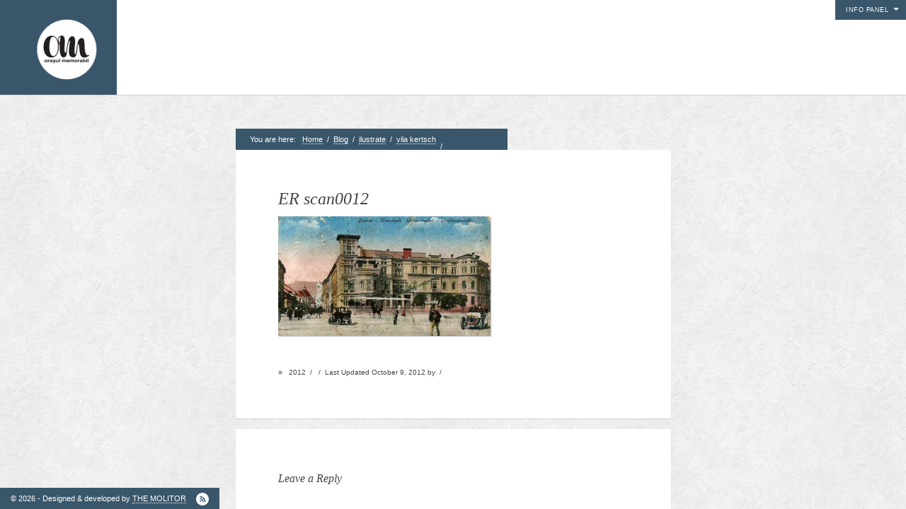

--- FILE ---
content_type: text/html; charset=UTF-8
request_url: https://orasulmemorabil.com/vila-kertsch-2/er-scan0012/
body_size: 9509
content:
<!DOCTYPE html>
<html lang="en-US">
<head>
<meta http-equiv="Content-Type" content="text/html; charset=UTF-8" />
<meta name=viewport content="width=device-width, initial-scale=1">
<link rel="alternate" type="application/rss+xml" title=" RSS Feed" href="https://orasulmemorabil.com/feed/" />
<link rel="alternate" type="application/atom+xml" title=" Atom Feed" href="https://orasulmemorabil.com/feed/atom/" />
<link rel="pingback" href="https://orasulmemorabil.com/xmlrpc.php" />
<link rel="icon" href="https://orasulmemorabil.com/wp-content/themes/curator/favicon.ico" type="image/x-icon" /> 


<title>ER scan0012</title>
<meta name='robots' content='max-image-preview:large' />
	<style>img:is([sizes="auto" i], [sizes^="auto," i]) { contain-intrinsic-size: 3000px 1500px }</style>
	<link rel="alternate" type="application/rss+xml" title=" &raquo; Feed" href="https://orasulmemorabil.com/feed/" />
<link rel="alternate" type="application/rss+xml" title=" &raquo; Comments Feed" href="https://orasulmemorabil.com/comments/feed/" />
<link rel="alternate" type="application/rss+xml" title=" &raquo; ER scan0012 Comments Feed" href="https://orasulmemorabil.com/vila-kertsch-2/er-scan0012/feed/" />
<script type="text/javascript">
/* <![CDATA[ */
window._wpemojiSettings = {"baseUrl":"https:\/\/s.w.org\/images\/core\/emoji\/16.0.1\/72x72\/","ext":".png","svgUrl":"https:\/\/s.w.org\/images\/core\/emoji\/16.0.1\/svg\/","svgExt":".svg","source":{"concatemoji":"https:\/\/orasulmemorabil.com\/wp-includes\/js\/wp-emoji-release.min.js?ver=6.8.3"}};
/*! This file is auto-generated */
!function(s,n){var o,i,e;function c(e){try{var t={supportTests:e,timestamp:(new Date).valueOf()};sessionStorage.setItem(o,JSON.stringify(t))}catch(e){}}function p(e,t,n){e.clearRect(0,0,e.canvas.width,e.canvas.height),e.fillText(t,0,0);var t=new Uint32Array(e.getImageData(0,0,e.canvas.width,e.canvas.height).data),a=(e.clearRect(0,0,e.canvas.width,e.canvas.height),e.fillText(n,0,0),new Uint32Array(e.getImageData(0,0,e.canvas.width,e.canvas.height).data));return t.every(function(e,t){return e===a[t]})}function u(e,t){e.clearRect(0,0,e.canvas.width,e.canvas.height),e.fillText(t,0,0);for(var n=e.getImageData(16,16,1,1),a=0;a<n.data.length;a++)if(0!==n.data[a])return!1;return!0}function f(e,t,n,a){switch(t){case"flag":return n(e,"\ud83c\udff3\ufe0f\u200d\u26a7\ufe0f","\ud83c\udff3\ufe0f\u200b\u26a7\ufe0f")?!1:!n(e,"\ud83c\udde8\ud83c\uddf6","\ud83c\udde8\u200b\ud83c\uddf6")&&!n(e,"\ud83c\udff4\udb40\udc67\udb40\udc62\udb40\udc65\udb40\udc6e\udb40\udc67\udb40\udc7f","\ud83c\udff4\u200b\udb40\udc67\u200b\udb40\udc62\u200b\udb40\udc65\u200b\udb40\udc6e\u200b\udb40\udc67\u200b\udb40\udc7f");case"emoji":return!a(e,"\ud83e\udedf")}return!1}function g(e,t,n,a){var r="undefined"!=typeof WorkerGlobalScope&&self instanceof WorkerGlobalScope?new OffscreenCanvas(300,150):s.createElement("canvas"),o=r.getContext("2d",{willReadFrequently:!0}),i=(o.textBaseline="top",o.font="600 32px Arial",{});return e.forEach(function(e){i[e]=t(o,e,n,a)}),i}function t(e){var t=s.createElement("script");t.src=e,t.defer=!0,s.head.appendChild(t)}"undefined"!=typeof Promise&&(o="wpEmojiSettingsSupports",i=["flag","emoji"],n.supports={everything:!0,everythingExceptFlag:!0},e=new Promise(function(e){s.addEventListener("DOMContentLoaded",e,{once:!0})}),new Promise(function(t){var n=function(){try{var e=JSON.parse(sessionStorage.getItem(o));if("object"==typeof e&&"number"==typeof e.timestamp&&(new Date).valueOf()<e.timestamp+604800&&"object"==typeof e.supportTests)return e.supportTests}catch(e){}return null}();if(!n){if("undefined"!=typeof Worker&&"undefined"!=typeof OffscreenCanvas&&"undefined"!=typeof URL&&URL.createObjectURL&&"undefined"!=typeof Blob)try{var e="postMessage("+g.toString()+"("+[JSON.stringify(i),f.toString(),p.toString(),u.toString()].join(",")+"));",a=new Blob([e],{type:"text/javascript"}),r=new Worker(URL.createObjectURL(a),{name:"wpTestEmojiSupports"});return void(r.onmessage=function(e){c(n=e.data),r.terminate(),t(n)})}catch(e){}c(n=g(i,f,p,u))}t(n)}).then(function(e){for(var t in e)n.supports[t]=e[t],n.supports.everything=n.supports.everything&&n.supports[t],"flag"!==t&&(n.supports.everythingExceptFlag=n.supports.everythingExceptFlag&&n.supports[t]);n.supports.everythingExceptFlag=n.supports.everythingExceptFlag&&!n.supports.flag,n.DOMReady=!1,n.readyCallback=function(){n.DOMReady=!0}}).then(function(){return e}).then(function(){var e;n.supports.everything||(n.readyCallback(),(e=n.source||{}).concatemoji?t(e.concatemoji):e.wpemoji&&e.twemoji&&(t(e.twemoji),t(e.wpemoji)))}))}((window,document),window._wpemojiSettings);
/* ]]> */
</script>
<style id='wp-emoji-styles-inline-css' type='text/css'>

	img.wp-smiley, img.emoji {
		display: inline !important;
		border: none !important;
		box-shadow: none !important;
		height: 1em !important;
		width: 1em !important;
		margin: 0 0.07em !important;
		vertical-align: -0.1em !important;
		background: none !important;
		padding: 0 !important;
	}
</style>
<link rel='stylesheet' id='wp-block-library-css' href='https://orasulmemorabil.com/wp-includes/css/dist/block-library/style.min.css?ver=6.8.3' type='text/css' media='all' />
<style id='classic-theme-styles-inline-css' type='text/css'>
/*! This file is auto-generated */
.wp-block-button__link{color:#fff;background-color:#32373c;border-radius:9999px;box-shadow:none;text-decoration:none;padding:calc(.667em + 2px) calc(1.333em + 2px);font-size:1.125em}.wp-block-file__button{background:#32373c;color:#fff;text-decoration:none}
</style>
<style id='global-styles-inline-css' type='text/css'>
:root{--wp--preset--aspect-ratio--square: 1;--wp--preset--aspect-ratio--4-3: 4/3;--wp--preset--aspect-ratio--3-4: 3/4;--wp--preset--aspect-ratio--3-2: 3/2;--wp--preset--aspect-ratio--2-3: 2/3;--wp--preset--aspect-ratio--16-9: 16/9;--wp--preset--aspect-ratio--9-16: 9/16;--wp--preset--color--black: #000000;--wp--preset--color--cyan-bluish-gray: #abb8c3;--wp--preset--color--white: #ffffff;--wp--preset--color--pale-pink: #f78da7;--wp--preset--color--vivid-red: #cf2e2e;--wp--preset--color--luminous-vivid-orange: #ff6900;--wp--preset--color--luminous-vivid-amber: #fcb900;--wp--preset--color--light-green-cyan: #7bdcb5;--wp--preset--color--vivid-green-cyan: #00d084;--wp--preset--color--pale-cyan-blue: #8ed1fc;--wp--preset--color--vivid-cyan-blue: #0693e3;--wp--preset--color--vivid-purple: #9b51e0;--wp--preset--gradient--vivid-cyan-blue-to-vivid-purple: linear-gradient(135deg,rgba(6,147,227,1) 0%,rgb(155,81,224) 100%);--wp--preset--gradient--light-green-cyan-to-vivid-green-cyan: linear-gradient(135deg,rgb(122,220,180) 0%,rgb(0,208,130) 100%);--wp--preset--gradient--luminous-vivid-amber-to-luminous-vivid-orange: linear-gradient(135deg,rgba(252,185,0,1) 0%,rgba(255,105,0,1) 100%);--wp--preset--gradient--luminous-vivid-orange-to-vivid-red: linear-gradient(135deg,rgba(255,105,0,1) 0%,rgb(207,46,46) 100%);--wp--preset--gradient--very-light-gray-to-cyan-bluish-gray: linear-gradient(135deg,rgb(238,238,238) 0%,rgb(169,184,195) 100%);--wp--preset--gradient--cool-to-warm-spectrum: linear-gradient(135deg,rgb(74,234,220) 0%,rgb(151,120,209) 20%,rgb(207,42,186) 40%,rgb(238,44,130) 60%,rgb(251,105,98) 80%,rgb(254,248,76) 100%);--wp--preset--gradient--blush-light-purple: linear-gradient(135deg,rgb(255,206,236) 0%,rgb(152,150,240) 100%);--wp--preset--gradient--blush-bordeaux: linear-gradient(135deg,rgb(254,205,165) 0%,rgb(254,45,45) 50%,rgb(107,0,62) 100%);--wp--preset--gradient--luminous-dusk: linear-gradient(135deg,rgb(255,203,112) 0%,rgb(199,81,192) 50%,rgb(65,88,208) 100%);--wp--preset--gradient--pale-ocean: linear-gradient(135deg,rgb(255,245,203) 0%,rgb(182,227,212) 50%,rgb(51,167,181) 100%);--wp--preset--gradient--electric-grass: linear-gradient(135deg,rgb(202,248,128) 0%,rgb(113,206,126) 100%);--wp--preset--gradient--midnight: linear-gradient(135deg,rgb(2,3,129) 0%,rgb(40,116,252) 100%);--wp--preset--font-size--small: 13px;--wp--preset--font-size--medium: 20px;--wp--preset--font-size--large: 36px;--wp--preset--font-size--x-large: 42px;--wp--preset--spacing--20: 0.44rem;--wp--preset--spacing--30: 0.67rem;--wp--preset--spacing--40: 1rem;--wp--preset--spacing--50: 1.5rem;--wp--preset--spacing--60: 2.25rem;--wp--preset--spacing--70: 3.38rem;--wp--preset--spacing--80: 5.06rem;--wp--preset--shadow--natural: 6px 6px 9px rgba(0, 0, 0, 0.2);--wp--preset--shadow--deep: 12px 12px 50px rgba(0, 0, 0, 0.4);--wp--preset--shadow--sharp: 6px 6px 0px rgba(0, 0, 0, 0.2);--wp--preset--shadow--outlined: 6px 6px 0px -3px rgba(255, 255, 255, 1), 6px 6px rgba(0, 0, 0, 1);--wp--preset--shadow--crisp: 6px 6px 0px rgba(0, 0, 0, 1);}:where(.is-layout-flex){gap: 0.5em;}:where(.is-layout-grid){gap: 0.5em;}body .is-layout-flex{display: flex;}.is-layout-flex{flex-wrap: wrap;align-items: center;}.is-layout-flex > :is(*, div){margin: 0;}body .is-layout-grid{display: grid;}.is-layout-grid > :is(*, div){margin: 0;}:where(.wp-block-columns.is-layout-flex){gap: 2em;}:where(.wp-block-columns.is-layout-grid){gap: 2em;}:where(.wp-block-post-template.is-layout-flex){gap: 1.25em;}:where(.wp-block-post-template.is-layout-grid){gap: 1.25em;}.has-black-color{color: var(--wp--preset--color--black) !important;}.has-cyan-bluish-gray-color{color: var(--wp--preset--color--cyan-bluish-gray) !important;}.has-white-color{color: var(--wp--preset--color--white) !important;}.has-pale-pink-color{color: var(--wp--preset--color--pale-pink) !important;}.has-vivid-red-color{color: var(--wp--preset--color--vivid-red) !important;}.has-luminous-vivid-orange-color{color: var(--wp--preset--color--luminous-vivid-orange) !important;}.has-luminous-vivid-amber-color{color: var(--wp--preset--color--luminous-vivid-amber) !important;}.has-light-green-cyan-color{color: var(--wp--preset--color--light-green-cyan) !important;}.has-vivid-green-cyan-color{color: var(--wp--preset--color--vivid-green-cyan) !important;}.has-pale-cyan-blue-color{color: var(--wp--preset--color--pale-cyan-blue) !important;}.has-vivid-cyan-blue-color{color: var(--wp--preset--color--vivid-cyan-blue) !important;}.has-vivid-purple-color{color: var(--wp--preset--color--vivid-purple) !important;}.has-black-background-color{background-color: var(--wp--preset--color--black) !important;}.has-cyan-bluish-gray-background-color{background-color: var(--wp--preset--color--cyan-bluish-gray) !important;}.has-white-background-color{background-color: var(--wp--preset--color--white) !important;}.has-pale-pink-background-color{background-color: var(--wp--preset--color--pale-pink) !important;}.has-vivid-red-background-color{background-color: var(--wp--preset--color--vivid-red) !important;}.has-luminous-vivid-orange-background-color{background-color: var(--wp--preset--color--luminous-vivid-orange) !important;}.has-luminous-vivid-amber-background-color{background-color: var(--wp--preset--color--luminous-vivid-amber) !important;}.has-light-green-cyan-background-color{background-color: var(--wp--preset--color--light-green-cyan) !important;}.has-vivid-green-cyan-background-color{background-color: var(--wp--preset--color--vivid-green-cyan) !important;}.has-pale-cyan-blue-background-color{background-color: var(--wp--preset--color--pale-cyan-blue) !important;}.has-vivid-cyan-blue-background-color{background-color: var(--wp--preset--color--vivid-cyan-blue) !important;}.has-vivid-purple-background-color{background-color: var(--wp--preset--color--vivid-purple) !important;}.has-black-border-color{border-color: var(--wp--preset--color--black) !important;}.has-cyan-bluish-gray-border-color{border-color: var(--wp--preset--color--cyan-bluish-gray) !important;}.has-white-border-color{border-color: var(--wp--preset--color--white) !important;}.has-pale-pink-border-color{border-color: var(--wp--preset--color--pale-pink) !important;}.has-vivid-red-border-color{border-color: var(--wp--preset--color--vivid-red) !important;}.has-luminous-vivid-orange-border-color{border-color: var(--wp--preset--color--luminous-vivid-orange) !important;}.has-luminous-vivid-amber-border-color{border-color: var(--wp--preset--color--luminous-vivid-amber) !important;}.has-light-green-cyan-border-color{border-color: var(--wp--preset--color--light-green-cyan) !important;}.has-vivid-green-cyan-border-color{border-color: var(--wp--preset--color--vivid-green-cyan) !important;}.has-pale-cyan-blue-border-color{border-color: var(--wp--preset--color--pale-cyan-blue) !important;}.has-vivid-cyan-blue-border-color{border-color: var(--wp--preset--color--vivid-cyan-blue) !important;}.has-vivid-purple-border-color{border-color: var(--wp--preset--color--vivid-purple) !important;}.has-vivid-cyan-blue-to-vivid-purple-gradient-background{background: var(--wp--preset--gradient--vivid-cyan-blue-to-vivid-purple) !important;}.has-light-green-cyan-to-vivid-green-cyan-gradient-background{background: var(--wp--preset--gradient--light-green-cyan-to-vivid-green-cyan) !important;}.has-luminous-vivid-amber-to-luminous-vivid-orange-gradient-background{background: var(--wp--preset--gradient--luminous-vivid-amber-to-luminous-vivid-orange) !important;}.has-luminous-vivid-orange-to-vivid-red-gradient-background{background: var(--wp--preset--gradient--luminous-vivid-orange-to-vivid-red) !important;}.has-very-light-gray-to-cyan-bluish-gray-gradient-background{background: var(--wp--preset--gradient--very-light-gray-to-cyan-bluish-gray) !important;}.has-cool-to-warm-spectrum-gradient-background{background: var(--wp--preset--gradient--cool-to-warm-spectrum) !important;}.has-blush-light-purple-gradient-background{background: var(--wp--preset--gradient--blush-light-purple) !important;}.has-blush-bordeaux-gradient-background{background: var(--wp--preset--gradient--blush-bordeaux) !important;}.has-luminous-dusk-gradient-background{background: var(--wp--preset--gradient--luminous-dusk) !important;}.has-pale-ocean-gradient-background{background: var(--wp--preset--gradient--pale-ocean) !important;}.has-electric-grass-gradient-background{background: var(--wp--preset--gradient--electric-grass) !important;}.has-midnight-gradient-background{background: var(--wp--preset--gradient--midnight) !important;}.has-small-font-size{font-size: var(--wp--preset--font-size--small) !important;}.has-medium-font-size{font-size: var(--wp--preset--font-size--medium) !important;}.has-large-font-size{font-size: var(--wp--preset--font-size--large) !important;}.has-x-large-font-size{font-size: var(--wp--preset--font-size--x-large) !important;}
:where(.wp-block-post-template.is-layout-flex){gap: 1.25em;}:where(.wp-block-post-template.is-layout-grid){gap: 1.25em;}
:where(.wp-block-columns.is-layout-flex){gap: 2em;}:where(.wp-block-columns.is-layout-grid){gap: 2em;}
:root :where(.wp-block-pullquote){font-size: 1.5em;line-height: 1.6;}
</style>
<link rel='stylesheet' id='contact-form-7-css' href='https://orasulmemorabil.com/wp-content/plugins/contact-form-7/includes/css/styles.css?ver=6.0.6' type='text/css' media='all' />
<link rel='stylesheet' id='stylesheet-css' href='https://orasulmemorabil.com/wp-content/themes/curator/style.css?ver=6.8.3' type='text/css' media='all' />
<script type="text/javascript" src="https://orasulmemorabil.com/wp-includes/js/jquery/jquery.min.js?ver=3.7.1" id="jquery-core-js"></script>
<script type="text/javascript" src="https://orasulmemorabil.com/wp-includes/js/jquery/jquery-migrate.min.js?ver=3.4.1" id="jquery-migrate-js"></script>
<link rel="https://api.w.org/" href="https://orasulmemorabil.com/wp-json/" /><link rel="alternate" title="JSON" type="application/json" href="https://orasulmemorabil.com/wp-json/wp/v2/media/4390" /><link rel="EditURI" type="application/rsd+xml" title="RSD" href="https://orasulmemorabil.com/xmlrpc.php?rsd" />
<meta name="generator" content="WordPress 6.8.3" />
<link rel='shortlink' href='https://orasulmemorabil.com/?p=4390' />
<link rel="alternate" title="oEmbed (JSON)" type="application/json+oembed" href="https://orasulmemorabil.com/wp-json/oembed/1.0/embed?url=https%3A%2F%2Forasulmemorabil.com%2Fvila-kertsch-2%2Fer-scan0012%2F" />
<link rel="alternate" title="oEmbed (XML)" type="text/xml+oembed" href="https://orasulmemorabil.com/wp-json/oembed/1.0/embed?url=https%3A%2F%2Forasulmemorabil.com%2Fvila-kertsch-2%2Fer-scan0012%2F&#038;format=xml" />
<style type="text/css">.recentcomments a{display:inline !important;padding:0 !important;margin:0 !important;}</style><link rel="icon" href="https://orasulmemorabil.com/wp-content/uploads/2016/05/om-logo-site2-e1351414529792.png" sizes="32x32" />
<link rel="icon" href="https://orasulmemorabil.com/wp-content/uploads/2016/05/om-logo-site2-e1351414529792.png" sizes="192x192" />
<link rel="apple-touch-icon" href="https://orasulmemorabil.com/wp-content/uploads/2016/05/om-logo-site2-e1351414529792.png" />
<meta name="msapplication-TileImage" content="https://orasulmemorabil.com/wp-content/uploads/2016/05/om-logo-site2-e1351414529792.png" />

<style>
/*TEXT COLOR STUFF*/
body,
#navigation ul li a,
a:hover {color: #444444}

/*BASE COLOR STUFF*/
#dropmenu ul,
.post,
.nextPrevItem,
#commentsection,
.listing,
#loadingContainer,
#header,
#main,
.eventDetails h2,
.eventDetails .eventInfo,
.referenceDivider,
#controlsWrapper,
#widgetsWrapper  {background: #ffffff;}
body.archive h2.posttitle:before,
body.search h2.posttitle:before,
.eventDetails h2:before {border-color:transparent transparent #ffffff transparent;}
#leftSmall:after {border-color:transparent #ffffff transparent transparent;}
#rightSmall:after {border-color:transparent transparent transparent #ffffff;}
.nextPrevItem > a:before {border-color:transparent #ffffff transparent transparent;}
.nextPrevItem > a.alignright:before {border-color:transparent transparent transparent #ffffff;}

/*ACCENT COLOR STUFF*/
a,
#navigation ul li a:hover {color:#39566b;}
#dropmenu li a:hover,
#dropmenu li.current-menu-item > a,
#dropmenu li.current-menu-ancestor > a {border-color:#39566b;}
#dropmenu li.current-menu-item > a:hover:after,
#dropmenu li.current-menu-ancestor > a:hover:after,
#dropmenu li.current-menu-item > a:after,
#dropmenu li.current-menu-ancestor > a:after {border-color:transparent transparent #39566b transparent;}
#dropmenu ul {border-top-color:#39566b;}
.widget h2:before {border-color:#39566b transparent transparent transparent;}
.widget_tag_cloud a,
#cancel-comment-reply-link,
.reply a,
.nextPrevItem > a,
.navigation .pagenav a,
#crumbs,
#commentform input[type="submit"], 
input[type="submit"],
.widget > h2,
#copyright,
#more,
.logo,
#progress,
#hoverInfo,
#markerInfo,
.divider,
#infoBtn {background: #39566b;}
.divider:first-child:after,
#hoverInfo:after,
#markerInfo:after,
.divider:after {border-color:#39566b transparent transparent transparent;}
#leftSmall:before {border-color:transparent #39566b transparent transparent;}
#rightSmall:before {border-color:transparent transparent transparent #39566b;}
#leftSmall:before:hover {border-color:transparent #7e919f transparent transparent;}
#rightSmall:before:hover {border-color:transparent transparent transparent #7e919f;}
#marker {border-color: #39566b;}

/*HOVER COLOR STUFF*/
.widget_tag_cloud a:hover,
#cancel-comment-reply-link:hover,
.reply a:hover,
.navigation .pagenav a:hover,
#commentform input[type="submit"]:hover, 
input[type="submit"]:hover,
.logo:hover,
#more:hover,
#hoverInfo,
#infoBtn:hover {background: #7e919f;}
#hoverInfo:after {border-color:#7e919f transparent transparent transparent;}
#reference {background: #7e919f;}

</style>

<!--[if lt IE 8]>
<script src="http://ie7-js.googlecode.com/svn/version/2.0(beta3)/IE8.js" type="text/javascript"></script>
<![endif]-->
</head>

<body class="attachment wp-singular attachment-template-default single single-attachment postid-4390 attachmentid-4390 attachment-jpeg wp-theme-curator">

<div id="loadingContainer"></div>


<a href="#" title="Show/Hide Info Panel" id="more" class="openMe">Info Panel</a>

<div id="widgetsWrapper">	
	<ul id="widgets">
		<li id="linkcat-12" class="widget widget_links"><h2 class="widgettitle">1. Pagini</h2>
	<ul class='xoxo blogroll'>
<li><a href="https://orasulmemorabil.com/">Acasa</a></li>
<li><a href="https://orasulmemorabil.com/?page_id=29">Contact</a></li>
<li><a href="https://orasulmemorabil.com/?page_id=2">Contribuie si tu</a></li>
<li><a href="https://orasulmemorabil.com/?page_id=8">Despre proiect</a></li>
<li><a href="https://orasulmemorabil.com/?page_id=357">Din arhiva orasului</a></li>
<li><a href="https://orasulmemorabil.com/?page_id=1013" title="Concurs">Editii anterioare</a></li>
<li><a href="https://orasulmemorabil.com/?page_id=1931">Panorame</a></li>

	</ul>
</li>
<li id="linkcat-57" class="widget widget_links"><h2 class="widgettitle">2. Finantatori</h2>
	<ul class='xoxo blogroll'>
<li><a href="http://www.oar.org.ro/"><img src="https://orasulmemorabil.com/logo-oartot.png" alt="Ordinul Arhitectilor" /> Ordinul Arhitectilor</a></li>
<li><a href="http://www.brasovcity.ro/" target="_blank"><img src="https://orasulmemorabil.com/wp-content/uploads/2013/09/logo-bvofficial-e1380059856615.png" alt="Primaria Municipiului Brasov" /> Primaria Municipiului Brasov</a></li>

	</ul>
</li>
<li id="linkcat-55" class="widget widget_links"><h2 class="widgettitle">3. Parteneri</h2>
	<ul class='xoxo blogroll'>
<li><a href="http://ctscorner.ro/" target="_blank"><img src="https://orasulmemorabil.com/logo-cts.png" alt="CTS Corner" /> CTS Corner</a></li>
<li><a href="http://www.adz.ro/karpatenrundschau/"><img src="https://orasulmemorabil.com/wp-content/uploads/2016/10/kr_logo.png" alt="Karpatenrundschau" /> Karpatenrundschau</a></li>
<li><a href="http://www.monsmedius.ro/"><img src="https://orasulmemorabil.com/wp-content/uploads/2013/09/mons-medius-e1380058459184.png" alt="Mons Medius" /> Mons Medius</a></li>

	</ul>
</li>
<li id="linkcat-32" class="widget widget_links"><h2 class="widgettitle">4. Parteneri media</h2>
	<ul class='xoxo blogroll'>
<li><a href="http://brasov.24fun.ro/"><img src="https://orasulmemorabil.com/wp-content/uploads/2013/09/logo-24fun_m-e1380058904582.png" alt="24Fun" /> 24Fun</a></li>
<li><a href="http://arhitectura-1906.ro/"><img src="https://orasulmemorabil.com/wp-content/uploads/2013/09/revista-arhitectura-e1380058730845.png" alt="Arhitectura" /> Arhitectura</a></li>
<li><a href="http://www.arhitext.com/"><img src="https://orasulmemorabil.com/wp-content/uploads/2013/09/logoArhitext-e1380058833123.png" alt="Arhitext" /> Arhitext</a></li>
<li><a href="http://www.bizbrasov.ro/"><img src="https://orasulmemorabil.com/wp-content/uploads/2016/10/logo_biz.png" alt="biz brasov" /> biz brasov</a></li>
<li><a href="http://brasovtv.com/"><img src="https://orasulmemorabil.com/wp-content/uploads/2016/10/brasov_tv_com.png" alt="brasov tv" /> brasov tv</a></li>
<li><a href="http://www.brasso.ro/blapok.php" target="_blank"><img src="https://orasulmemorabil.com/logo-lapok.png" alt="Brassoi Lapok" /> Brassoi Lapok</a></li>
<li><a href="http://www.adz.ro/karpatenrundschau/"><img src="https://orasulmemorabil.com/wp-content/uploads/2016/10/kr_logo.png" alt="Karpatenrundschau" /> Karpatenrundschau</a></li>
<li><a href="http://memoria.ro/"><img src="https://orasulmemorabil.com/wp-content/uploads/2013/09/m_bg_top_logo_negru-e1380059594107.jpg" alt="Memoria" /> Memoria</a></li>
<li><a href="http://www.monitorulexpres.ro" target="_blank"><img src="https://orasulmemorabil.com/logo-monitorul.jpg" alt="Monitorul Expres" /> Monitorul Expres</a></li>
<li><a href="http://newsbv.ro/"><img src="https://orasulmemorabil.com/wp-content/uploads/2013/09/sigla-newsbv.ro_-e1380059497469.jpg" alt="News BV" /> News BV</a></li>
<li><a href="http://www.onlinegallery.ro/"><img src="https://orasulmemorabil.com/wp-content/uploads/2013/09/onlinegallery-e1380059246192.jpg" alt="Onlinegallery" /> Onlinegallery</a></li>
<li><a href="http://e-zeppelin.ro/"><img src="https://orasulmemorabil.com/wp-content/uploads/2013/09/zeppelin_cloud_logo_site-mare-e1380058680992.jpg" alt="Zeppelin" /> Zeppelin</a></li>

	</ul>
</li>
<li id="linkcat-2" class="widget widget_links"><h2 class="widgettitle">6. Prieteni</h2>
	<ul class='xoxo blogroll'>
<li><a href="http://blog.carturesti.ro/" title="expozitii, lansari de carte si tentatii pentru lectura" target="_blank">Carturesti</a></li>
<li><a href="http://blog.libris.ro/" title="Lecturi, taifasuri, stari de spirit &#8230;" target="_blank">Libris</a></li>
<li><a href="http://blog.okian.ro/" title="evenimente gazduite de libraria Okian in Brasov" target="_blank">Okian</a></li>
<li><a href="http://www.centrulculturalreduta.ro/" title="Teatru, film si expozitie gazduite la Reduta" target="_blank">Reduta</a></li>
<li><a href="http://levantul.wordpress.com/" target="_blank">Spre Levant, monser!</a></li>

	</ul>
</li>
<li id="categories-3" class="widget widget_categories"><h2 class="widgettitle">Categories</h2><form action="https://orasulmemorabil.com" method="get"><label class="screen-reader-text" for="cat">Categories</label><select  name='cat' id='cat' class='postform'>
	<option value='-1'>Select Category</option>
	<option class="level-0" value="35">alte desene</option>
	<option class="level-0" value="61">Blog</option>
	<option class="level-0" value="4">foto</option>
	<option class="level-0" value="34">ilustrate</option>
	<option class="level-0" value="3">informativ</option>
	<option class="level-0" value="62">Timeline</option>
	<option class="level-0" value="1">Uncategorized</option>
</select>
</form><script type="text/javascript">
/* <![CDATA[ */

(function() {
	var dropdown = document.getElementById( "cat" );
	function onCatChange() {
		if ( dropdown.options[ dropdown.selectedIndex ].value > 0 ) {
			dropdown.parentNode.submit();
		}
	}
	dropdown.onchange = onCatChange;
})();

/* ]]> */
</script>
</li><li id="tag_cloud-3" class="widget widget_tag_cloud"><h2 class="widgettitle">Tags</h2><div class="tagcloud"><a href="https://orasulmemorabil.com/tag/1891-1900/" class="tag-cloud-link tag-link-56 tag-link-position-1" style="font-size: 13.300970873786pt;" aria-label="1891-1900 (11 items)">1891-1900</a>
<a href="https://orasulmemorabil.com/tag/1901-1910/" class="tag-cloud-link tag-link-42 tag-link-position-2" style="font-size: 16.766990291262pt;" aria-label="1901-1910 (38 items)">1901-1910</a>
<a href="https://orasulmemorabil.com/tag/1911-1920/" class="tag-cloud-link tag-link-18 tag-link-position-3" style="font-size: 15.339805825243pt;" aria-label="1911-1920 (23 items)">1911-1920</a>
<a href="https://orasulmemorabil.com/tag/2000/" class="tag-cloud-link tag-link-15 tag-link-position-4" style="font-size: 19.893203883495pt;" aria-label="2000+ (111 items)">2000+</a>
<a href="https://orasulmemorabil.com/tag/anii-20/" class="tag-cloud-link tag-link-36 tag-link-position-5" style="font-size: 17.242718446602pt;" aria-label="anii &#039;20 (45 items)">anii &#039;20</a>
<a href="https://orasulmemorabil.com/tag/anii-30/" class="tag-cloud-link tag-link-19 tag-link-position-6" style="font-size: 19.621359223301pt;" aria-label="anii &#039;30 (102 items)">anii &#039;30</a>
<a href="https://orasulmemorabil.com/tag/anii-40/" class="tag-cloud-link tag-link-16 tag-link-position-7" style="font-size: 19.893203883495pt;" aria-label="anii &#039;40 (110 items)">anii &#039;40</a>
<a href="https://orasulmemorabil.com/tag/anii-50/" class="tag-cloud-link tag-link-14 tag-link-position-8" style="font-size: 19.281553398058pt;" aria-label="anii &#039;50 (91 items)">anii &#039;50</a>
<a href="https://orasulmemorabil.com/tag/anii-60/" class="tag-cloud-link tag-link-25 tag-link-position-9" style="font-size: 20.912621359223pt;" aria-label="anii &#039;60 (156 items)">anii &#039;60</a>
<a href="https://orasulmemorabil.com/tag/anii-70/" class="tag-cloud-link tag-link-13 tag-link-position-10" style="font-size: 18.941747572816pt;" aria-label="anii &#039;70 (80 items)">anii &#039;70</a>
<a href="https://orasulmemorabil.com/tag/anii-80/" class="tag-cloud-link tag-link-23 tag-link-position-11" style="font-size: 19.553398058252pt;" aria-label="anii &#039;80 (100 items)">anii &#039;80</a>
<a href="https://orasulmemorabil.com/tag/anii-90/" class="tag-cloud-link tag-link-17 tag-link-position-12" style="font-size: 16.291262135922pt;" aria-label="anii &#039;90 (32 items)">anii &#039;90</a>
<a href="https://orasulmemorabil.com/tag/biserici/" class="tag-cloud-link tag-link-30 tag-link-position-13" style="font-size: 15.815533980583pt;" aria-label="biserici (27 items)">biserici</a>
<a href="https://orasulmemorabil.com/tag/blumana/" class="tag-cloud-link tag-link-31 tag-link-position-14" style="font-size: 17.378640776699pt;" aria-label="blumana (47 items)">blumana</a>
<a href="https://orasulmemorabil.com/tag/brasovechi/" class="tag-cloud-link tag-link-40 tag-link-position-15" style="font-size: 15.067961165049pt;" aria-label="brasovechi (21 items)">brasovechi</a>
<a href="https://orasulmemorabil.com/tag/case/" class="tag-cloud-link tag-link-44 tag-link-position-16" style="font-size: 14.796116504854pt;" aria-label="case (19 items)">case</a>
<a href="https://orasulmemorabil.com/tag/centrul-civic/" class="tag-cloud-link tag-link-54 tag-link-position-17" style="font-size: 13.980582524272pt;" aria-label="centrul civic (14 items)">centrul civic</a>
<a href="https://orasulmemorabil.com/tag/centrul-vechi/" class="tag-cloud-link tag-link-10 tag-link-position-18" style="font-size: 22pt;" aria-label="centrul vechi (229 items)">centrul vechi</a>
<a href="https://orasulmemorabil.com/tag/dambul-morii/" class="tag-cloud-link tag-link-41 tag-link-position-19" style="font-size: 10.718446601942pt;" aria-label="dambul morii (4 items)">dambul morii</a>
<a href="https://orasulmemorabil.com/tag/darste-noua/" class="tag-cloud-link tag-link-45 tag-link-position-20" style="font-size: 14.320388349515pt;" aria-label="darste-noua (16 items)">darste-noua</a>
<a href="https://orasulmemorabil.com/tag/din-avion/" class="tag-cloud-link tag-link-51 tag-link-position-21" style="font-size: 10.718446601942pt;" aria-label="din avion (4 items)">din avion</a>
<a href="https://orasulmemorabil.com/tag/fabrici-si-uzine/" class="tag-cloud-link tag-link-29 tag-link-position-22" style="font-size: 17.446601941748pt;" aria-label="fabrici si uzine (48 items)">fabrici si uzine</a>
<a href="https://orasulmemorabil.com/tag/fortificatii/" class="tag-cloud-link tag-link-38 tag-link-position-23" style="font-size: 14.116504854369pt;" aria-label="fortificatii (15 items)">fortificatii</a>
<a href="https://orasulmemorabil.com/tag/gara/" class="tag-cloud-link tag-link-20 tag-link-position-24" style="font-size: 15.067961165049pt;" aria-label="gara (21 items)">gara</a>
<a href="https://orasulmemorabil.com/tag/graft/" class="tag-cloud-link tag-link-64 tag-link-position-25" style="font-size: 8pt;" aria-label="graft (1 item)">graft</a>
<a href="https://orasulmemorabil.com/tag/in-curtea-casei/" class="tag-cloud-link tag-link-58 tag-link-position-26" style="font-size: 10.038834951456pt;" aria-label="in curtea casei (3 items)">in curtea casei</a>
<a href="https://orasulmemorabil.com/tag/in-jurul-brasovului/" class="tag-cloud-link tag-link-46 tag-link-position-27" style="font-size: 16.834951456311pt;" aria-label="in jurul brasovului (39 items)">in jurul brasovului</a>
<a href="https://orasulmemorabil.com/tag/juni/" class="tag-cloud-link tag-link-47 tag-link-position-28" style="font-size: 9.2233009708738pt;" aria-label="juni (2 items)">juni</a>
<a href="https://orasulmemorabil.com/tag/localuri/" class="tag-cloud-link tag-link-63 tag-link-position-29" style="font-size: 12.417475728155pt;" aria-label="localuri (8 items)">localuri</a>
<a href="https://orasulmemorabil.com/tag/manifestatii/" class="tag-cloud-link tag-link-48 tag-link-position-30" style="font-size: 15.203883495146pt;" aria-label="manifestatii (22 items)">manifestatii</a>
<a href="https://orasulmemorabil.com/tag/muresenilor/" class="tag-cloud-link tag-link-9 tag-link-position-31" style="font-size: 15.815533980583pt;" aria-label="muresenilor (27 items)">muresenilor</a>
<a href="https://orasulmemorabil.com/tag/oameni-vechi/" class="tag-cloud-link tag-link-53 tag-link-position-32" style="font-size: 18.601941747573pt;" aria-label="oameni vechi (72 items)">oameni vechi</a>
<a href="https://orasulmemorabil.com/tag/panorama/" class="tag-cloud-link tag-link-27 tag-link-position-33" style="font-size: 17.78640776699pt;" aria-label="panorama (54 items)">panorama</a>
<a href="https://orasulmemorabil.com/tag/parcul-central/" class="tag-cloud-link tag-link-11 tag-link-position-34" style="font-size: 19.757281553398pt;" aria-label="parcul central (107 items)">parcul central</a>
<a href="https://orasulmemorabil.com/tag/parcuri/" class="tag-cloud-link tag-link-26 tag-link-position-35" style="font-size: 16.902912621359pt;" aria-label="parcuri (40 items)">parcuri</a>
<a href="https://orasulmemorabil.com/tag/piata-sfatului/" class="tag-cloud-link tag-link-22 tag-link-position-36" style="font-size: 17.78640776699pt;" aria-label="piata sfatului (54 items)">piata sfatului</a>
<a href="https://orasulmemorabil.com/tag/poiana-brasov/" class="tag-cloud-link tag-link-28 tag-link-position-37" style="font-size: 18.126213592233pt;" aria-label="poiana brasov (61 items)">poiana brasov</a>
<a href="https://orasulmemorabil.com/tag/portret/" class="tag-cloud-link tag-link-49 tag-link-position-38" style="font-size: 10.718446601942pt;" aria-label="portret (4 items)">portret</a>
<a href="https://orasulmemorabil.com/tag/prin-cartiere/" class="tag-cloud-link tag-link-21 tag-link-position-39" style="font-size: 19.961165048544pt;" aria-label="prin cartiere (115 items)">prin cartiere</a>
<a href="https://orasulmemorabil.com/tag/schei/" class="tag-cloud-link tag-link-33 tag-link-position-40" style="font-size: 16.087378640777pt;" aria-label="schei (30 items)">schei</a>
<a href="https://orasulmemorabil.com/tag/scoli/" class="tag-cloud-link tag-link-39 tag-link-position-41" style="font-size: 16.766990291262pt;" aria-label="scoli (38 items)">scoli</a>
<a href="https://orasulmemorabil.com/tag/sport/" class="tag-cloud-link tag-link-52 tag-link-position-42" style="font-size: 14.660194174757pt;" aria-label="sport (18 items)">sport</a>
<a href="https://orasulmemorabil.com/tag/tampa/" class="tag-cloud-link tag-link-43 tag-link-position-43" style="font-size: 16.563106796117pt;" aria-label="Tampa (35 items)">Tampa</a>
<a href="https://orasulmemorabil.com/tag/ursul-din-poiana/" class="tag-cloud-link tag-link-24 tag-link-position-44" style="font-size: 10.718446601942pt;" aria-label="ursul din poiana (4 items)">ursul din poiana</a>
<a href="https://orasulmemorabil.com/tag/vehicule/" class="tag-cloud-link tag-link-50 tag-link-position-45" style="font-size: 17.242718446602pt;" aria-label="vehicule (45 items)">vehicule</a></div>
</li><li id="recent-comments-3" class="widget widget_recent_comments"><h2 class="widgettitle">Recent Comments</h2><ul id="recentcomments"><li class="recentcomments"><span class="comment-author-link">Vasile Capatana</span> on <a href="https://orasulmemorabil.com/hotel-sportul/#comment-173867">Hotel Sportul</a></li><li class="recentcomments"><span class="comment-author-link"><a href="http://mihai-munteanu.blogspot.com/" class="url" rel="ugc external nofollow">Mihai Munteanu</a></span> on <a href="https://orasulmemorabil.com/cabana-piatra-mare/#comment-173534">cabana piatra mare</a></li><li class="recentcomments"><span class="comment-author-link">Horia</span> on <a href="https://orasulmemorabil.com/raliul-dunarii/#comment-173331">Raliul Dunarii</a></li><li class="recentcomments"><span class="comment-author-link">B.Laszlo</span> on <a href="https://orasulmemorabil.com/gara-mica/#comment-172878">gara mica</a></li><li class="recentcomments"><span class="comment-author-link">Csaba</span> on <a href="https://orasulmemorabil.com/calea-bucuresti-3/#comment-171416">calea bucuresti</a></li></ul></li><li id="meta-3" class="widget widget_meta"><h2 class="widgettitle">Meta</h2>
		<ul>
						<li><a href="https://orasulmemorabil.com/wp-login.php">Log in</a></li>
			<li><a href="https://orasulmemorabil.com/feed/">Entries feed</a></li>
			<li><a href="https://orasulmemorabil.com/comments/feed/">Comments feed</a></li>

			<li><a href="https://wordpress.org/">WordPress.org</a></li>
		</ul>

		</li>	</ul><!--end widgetsWrapper-->	
	
	<div id="copyright">
		&copy; 2026 - Designed & developed by <a target="_blank" href="http://themolitor.com/shop">THE MOLITOR</a>		
				&nbsp;
					<a class="socialicon" id="rssIcon" href="https://orasulmemorabil.com/feed/"  title="Subscribe via RSS" rel="nofollow"></a>
			</div><!--end copyright-->

</div><!--end widgetsWrapper-->
<div id="wrapper">

<div id="header">
	<a class="logo" href="https://orasulmemorabil.com"><img src="https://orasulmemorabil.com/wp-content/uploads/2012/11/om-logo-site2-e1351414529792.png" alt="" /></a><!--end logo-->
	<h1 id="theTagline"></h1>
		
	<div class="clear"></div>
</div><!--end header-->

<div id="mainWrapper">
<div id="main">

<div id="crumbs"><span>You are here: &nbsp;&nbsp;</span><span><a href="https://orasulmemorabil.com">Home</a></span> <span>&nbsp;/&nbsp;</span> <a href="https://orasulmemorabil.com/category/blog/">Blog</a> <span>&nbsp;/&nbsp;</span> <a href="https://orasulmemorabil.com/category/blog/ilustrate/">ilustrate</a> <span>&nbsp;/&nbsp;</span> <span><a href="https://orasulmemorabil.com/vila-kertsch-2/">vila kertsch</a></span> <span>&nbsp;/&nbsp;</span> <span class="current">ER scan0012</span></div>	
	<div class="post-4390 attachment type-attachment status-inherit hentry">
	
			
		<h2 class="posttitle">ER scan0012</h2>
	
		<div class="entry">
				
		<p class="attachment"><a href='https://orasulmemorabil.com/wp-content/uploads/2012/10/ER-scan0012.jpg'><img fetchpriority="high" decoding="async" width="300" height="169" src="https://orasulmemorabil.com/wp-content/uploads/2012/10/ER-scan0012-300x169.jpg" class="attachment-medium size-medium" alt="" srcset="https://orasulmemorabil.com/wp-content/uploads/2012/10/ER-scan0012-300x169.jpg 300w, https://orasulmemorabil.com/wp-content/uploads/2012/10/ER-scan0012-1024x578.jpg 1024w, https://orasulmemorabil.com/wp-content/uploads/2012/10/ER-scan0012.jpg 1096w" sizes="(max-width: 300px) 100vw, 300px" /></a></p>
	
						
		<div id="details"><span>&#9632;</span> &nbsp; 2012 &nbsp;/&nbsp;  &nbsp;/&nbsp; Last Updated October 9, 2012 by  &nbsp;/&nbsp; </div><!--end details-->
												
        </div><!--end entry-->
	</div><!--end post-->
</div><!--end main-->

<div id="nextPrevPosts">
	    <div class="clear"></div>
</div><!--end nextPrevPosts-->

<div id="commentsection">


<!--IF THERE ARE COMMENTS-->
	<div id="respond" class="comment-respond">
		<h3 id="reply-title" class="comment-reply-title">Leave a Reply</h3><p class="must-log-in">You must be <a href="https://orasulmemorabil.com/wp-login.php?redirect_to=https%3A%2F%2Forasulmemorabil.com%2Fvila-kertsch-2%2Fer-scan0012%2F">logged in</a> to post a comment.</p>	</div><!-- #respond -->
	 
</div><!--end commentsection--></div><!--end mainWrapper-->

</div><!--end wrapper-->

<script src="https://orasulmemorabil.com/wp-content/themes/curator/js/jquery-ui.js"></script>
<script src="https://orasulmemorabil.com/wp-content/themes/curator/js/touch.js"></script>
<script src="https://orasulmemorabil.com/wp-content/themes/curator/js/activity.js"></script>
<script src="https://orasulmemorabil.com/wp-content/themes/curator/js/backPosition.js"></script>
<script src="https://orasulmemorabil.com/wp-content/themes/curator/js/masonry.js"></script>
<script src="https://orasulmemorabil.com/wp-content/themes/curator/js/infinite.js"></script>
<script src="https://orasulmemorabil.com/wp-content/themes/curator/js/respond.js"></script>
<script src="https://orasulmemorabil.com/wp-content/themes/curator/js/custom.js"></script>

<script type="speculationrules">
{"prefetch":[{"source":"document","where":{"and":[{"href_matches":"\/*"},{"not":{"href_matches":["\/wp-*.php","\/wp-admin\/*","\/wp-content\/uploads\/*","\/wp-content\/*","\/wp-content\/plugins\/*","\/wp-content\/themes\/curator\/*","\/*\\?(.+)"]}},{"not":{"selector_matches":"a[rel~=\"nofollow\"]"}},{"not":{"selector_matches":".no-prefetch, .no-prefetch a"}}]},"eagerness":"conservative"}]}
</script>
<script type="text/javascript" src="https://orasulmemorabil.com/wp-includes/js/dist/hooks.min.js?ver=4d63a3d491d11ffd8ac6" id="wp-hooks-js"></script>
<script type="text/javascript" src="https://orasulmemorabil.com/wp-includes/js/dist/i18n.min.js?ver=5e580eb46a90c2b997e6" id="wp-i18n-js"></script>
<script type="text/javascript" id="wp-i18n-js-after">
/* <![CDATA[ */
wp.i18n.setLocaleData( { 'text direction\u0004ltr': [ 'ltr' ] } );
/* ]]> */
</script>
<script type="text/javascript" src="https://orasulmemorabil.com/wp-content/plugins/contact-form-7/includes/swv/js/index.js?ver=6.0.6" id="swv-js"></script>
<script type="text/javascript" id="contact-form-7-js-before">
/* <![CDATA[ */
var wpcf7 = {
    "api": {
        "root": "https:\/\/orasulmemorabil.com\/wp-json\/",
        "namespace": "contact-form-7\/v1"
    }
};
/* ]]> */
</script>
<script type="text/javascript" src="https://orasulmemorabil.com/wp-content/plugins/contact-form-7/includes/js/index.js?ver=6.0.6" id="contact-form-7-js"></script>
<script type="text/javascript" src="https://orasulmemorabil.com/wp-includes/js/comment-reply.min.js?ver=6.8.3" id="comment-reply-js" async="async" data-wp-strategy="async"></script>

</body>
</html>